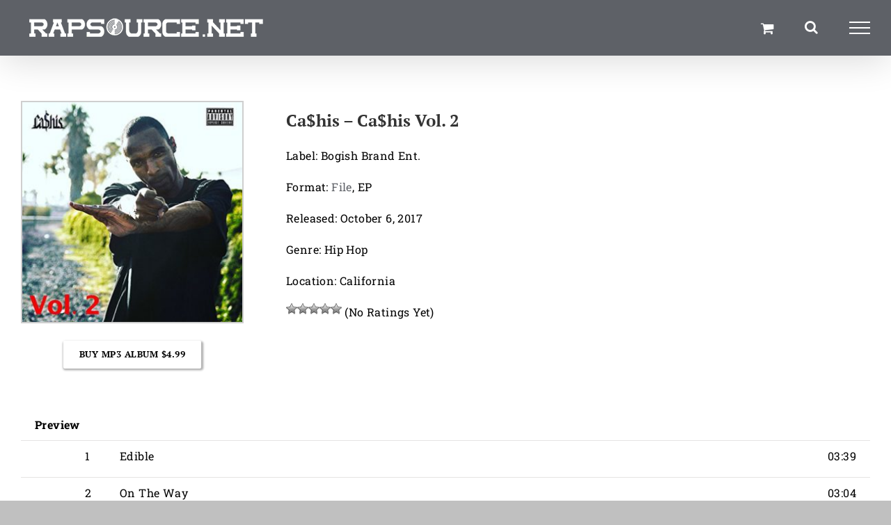

--- FILE ---
content_type: text/css; charset=utf-8
request_url: https://rapsource.net/wp-content/cache/background-css/1/rapsource.net/wp-content/cache/min/1/wp-content/plugins/compact-wp-audio-player/css/player.css?ver=1760207386&wpr_t=1768865107
body_size: 171
content:
.sc_player_container1{display:inline}.sc_player_container1 .myButton_play{background:transparent var(--wpr-bg-04670a09-e3fe-486a-9bde-e0882445d772) no-repeat!important;cursor:pointer!important;width:32px!important;height:32px!important;border:none!important;position:relative;margin:0!important;padding:0!important}.sc_player_container1 .myButton_stop{background:transparent var(--wpr-bg-9a7b1f45-de93-403f-95b7-219667f7f7cd) no-repeat!important;cursor:pointer!important;width:32px!important;height:32px!important;border:none!important;position:relative;margin:0!important;padding:0!important}.sc_player_container2{max-width:56em}.sc_player_container2 .myButton_play{background:var(--wpr-bg-d4a8ecc1-2921-41cb-9170-b6d729bad3ee) no-repeat;background-position:-30px -30px;cursor:pointer;width:40px;height:30px;border:none;position:relative}.sc_player_container2 .myButton_stop{background:var(--wpr-bg-842e0430-762f-4bcf-866c-73176d48ece7) no-repeat;background-position:-31px -90px;cursor:pointer;width:40px;height:30px;border:none;position:relative}